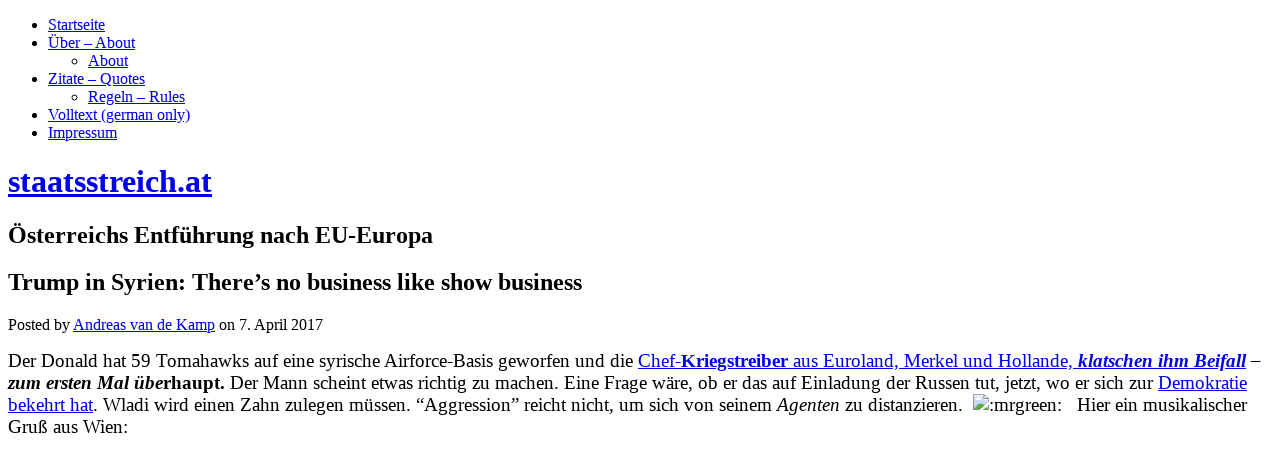

--- FILE ---
content_type: text/html; charset=UTF-8
request_url: http://staatsstreich.at/trump-in-syrien-theres-no-business-like-show-business.html
body_size: 8384
content:
<!DOCTYPE html>
<html lang="de-DE">
<head>
<meta charset="UTF-8" />
<title>Trump in Syrien: There&#8217;s no business like show business</title>
<meta name="viewport" content="width=device-width" />
<meta name="generator" content="WordPress 3.9.40" />
<link rel="alternate" type="application/rss+xml" title="staatsstreich.at &raquo; Feed" href="http://staatsstreich.at/feed" />
<link rel="alternate" type="application/rss+xml" title="staatsstreich.at &raquo; Kommentar-Feed" href="http://staatsstreich.at/comments/feed" />
<link rel="alternate" type="application/rss+xml" title="staatsstreich.at &raquo; Trump in Syrien: There&#8217;s no business like show business Kommentar-Feed" href="http://staatsstreich.at/trump-in-syrien-theres-no-business-like-show-business.html/feed" />
<link rel="pingback" href="http://staatsstreich.at/xmlrpc.php" />
<link rel='stylesheet' id='wp-lightbox-2.min.css-css'  href='http://staatsstreich.at/wp-content/plugins/wp-lightbox-2/styles/lightbox.min.css?ver=1.3.4' type='text/css' media='all' />
<link rel='stylesheet' id='omega-style-css'  href='http://staatsstreich.at/wp-content/themes/omega/style.css?ver=3.9.40' type='text/css' media='all' />
<script type='text/javascript' src='http://staatsstreich.at/wp-includes/js/jquery/jquery.js?ver=1.11.0'></script>
<script type='text/javascript' src='http://staatsstreich.at/wp-includes/js/jquery/jquery-migrate.min.js?ver=1.2.1'></script>
<link rel="EditURI" type="application/rsd+xml" title="RSD" href="http://staatsstreich.at/xmlrpc.php?rsd" />
<link rel="wlwmanifest" type="application/wlwmanifest+xml" href="http://staatsstreich.at/wp-includes/wlwmanifest.xml" /> 
<link rel='prev' title='&#8220;Nukleare Option&#8221;: Was unsere Lügenpresse verschweigt' href='http://staatsstreich.at/nukleare-option-was-unsere-luegenpresse-verschweigt.html' />
<link rel='next' title='Syrien-Krise: Zur Sprengkraft von Tomahawks &#8211; Zitat des Tages' href='http://staatsstreich.at/syrien-krise-zur-sprengkraft-von-tomahawks-zitat-des-tages.html' />
<link rel='canonical' href='http://staatsstreich.at/trump-in-syrien-theres-no-business-like-show-business.html' />
<link rel='shortlink' href='http://staatsstreich.at/?p=43287' />
<link rel="stylesheet" type="text/css" href="http://staatsstreich.at/wp-content/plugins/pdf24-post-to-pdf/styles/cp/linkBox_dflb.css" />
	<!--[if lt IE 9]>
	<script src="http://staatsstreich.at/wp-content/themes/omega/js/html5.js" type="text/javascript"></script>
	<![endif]-->

<style type="text/css" id="custom-colors-css"></style>
</head>

<body class="wordpress ltr de de-de parent-theme y2026 m01 d23 h16 friday logged-out singular singular-post singular-post-43287 group-blog layout-2c-l" dir="ltr" itemscope="itemscope" itemtype="http://schema.org/WebPage">


<div class="site-container">

		
<nav class="nav-primary" role="navigation" itemscope="itemscope" itemtype="http://schema.org/SiteNavigationElement">
	
	<div class="wrap">
	<ul id="menu-menue-1" class="menu omega-nav-menu menu-primary"><li id="menu-item-21" class="menu-item menu-item-type-custom menu-item-object-custom menu-item-home menu-item-21"><a href="http://staatsstreich.at/">Startseite</a></li>
<li id="menu-item-23" class="menu-item menu-item-type-post_type menu-item-object-page menu-item-has-children menu-item-23"><a href="http://staatsstreich.at/beispiel-seite.html">Über &#8211; About</a>
<ul class="sub-menu">
	<li id="menu-item-168" class="menu-item menu-item-type-post_type menu-item-object-page menu-item-168"><a href="http://staatsstreich.at/about.html">About</a></li>
</ul>
</li>
<li id="menu-item-25" class="menu-item menu-item-type-post_type menu-item-object-page menu-item-has-children menu-item-25"><a href="http://staatsstreich.at/glossar.html">Zitate &#8211; Quotes</a>
<ul class="sub-menu">
	<li id="menu-item-171" class="menu-item menu-item-type-post_type menu-item-object-page menu-item-171"><a href="http://staatsstreich.at/regeln-rules.html">Regeln &#8211; Rules</a></li>
</ul>
</li>
<li id="menu-item-24" class="menu-item menu-item-type-post_type menu-item-object-page menu-item-24"><a href="http://staatsstreich.at/volltext-mein-buch.html">Volltext (german only)</a></li>
<li id="menu-item-873" class="menu-item menu-item-type-post_type menu-item-object-page menu-item-873"><a href="http://staatsstreich.at/impressum.html">Impressum</a></li>
</ul>
	</div>
	
</nav><!-- .nav-primary --><header id="header" class="site-header" role="banner" itemscope="itemscope" itemtype="http://schema.org/WPHeader"><div class="wrap"><div class="title-area"><h1 class="site-title"><a href="http://staatsstreich.at" title="staatsstreich.at" rel="home"><span>staatsstreich.at</span></a></h1><h2 class="site-description"><span>Österreichs Entführung nach EU-Europa</span></h2></div></div></header><!-- .site-header -->
	<div class="site-inner">

		<div class="wrap">
	<main class="content" id="content" role="main" itemprop="mainContentOfPage" itemscope="itemscope" itemtype="http://schema.org/Blog">

		<article id="post-43287" class="entry post publish author-andreas-van-de-kamp post-43287 format-standard category-usa" itemscope="itemscope" itemtype="http://schema.org/BlogPosting" itemprop="blogPost">	

	<div class="entry-wrap">
		
		<header class="entry-header">	<h1 class="entry-title" itemprop="headline">Trump in Syrien: There&#8217;s no business like show business</h1>
<div class="entry-meta">
	Posted by <span class="entry-author" itemprop="author" itemscope="itemscope" itemtype="http://schema.org/Person"><a href="http://staatsstreich.at/author/andreas-van-de-kamp" class="entry-author-link"><span class="entry-author-name">Andreas van de Kamp</span></a></span> 	on <time class="entry-time" datetime="2017-04-07T11:27:57+00:00" itemprop="datePublished" title="Freitag, April 7, 2017, 11:27 am">7. April 2017</time>  </div><!-- .entry-meta --></header><!-- .entry-header -->
		<div class="entry-content">		

			<p><span style="font-size: 14pt; font-family: times new roman,times;">Der Donald hat 59 Tomahawks auf eine syrische Airforce-Basis geworfen und die <a href="http://www.faz.net/aktuell/politik/ausland/us-luftschlag-in-syrien-merkel-hollande-machen-assad-verantwortlich-14961517.html">Chef-<strong>Kriegstreiber</strong> aus Euroland, Merkel und Hollande, </a><strong><em><a href="http://www.faz.net/aktuell/politik/ausland/us-luftschlag-in-syrien-merkel-hollande-machen-assad-verantwortlich-14961517.html">klatschen ihm Beifall</a> &#8211; zum ersten Mal übe</em>rhaupt.</strong> <span style="color: #000000;">Der Mann scheint etwas richtig zu machen.</span> Eine Frage wäre, ob er das auf Einladung der Russen tut, jetzt, wo er sich zur <a href="http://www.voltairenet.org/article195824.html">Demokratie bekehrt hat</a>. Wladi wird einen Zahn zulegen müssen. &#8220;Aggression&#8221; reicht nicht, um sich von seinem <em>Agenten</em> zu distanzieren.  <img src="http://staatsstreich.at/wp-includes/images/smilies/icon_mrgreen.gif" alt=":mrgreen:" class="wp-smiley" />    Hier ein musikalischer Gruß aus Wien:</span><br />
<iframe src="https://www.youtube.com/embed/W5TwXbUMNUc" width="854" height="480" frameborder="0" allowfullscreen="allowfullscreen"></iframe><span id="more-43287"></span></p>
<p><span style="font-size: 14pt; font-family: times new roman,times;">Natürlich kann ich mich täuschen &#8211; sobald so etwas absehbar und ich davon überzeugt bin falsch gelegen zu sein, werde ich <em>nicht anstehen, das auch laut zu sagen.</em></span></p>
<p><span style="font-size: 14pt; font-family: times new roman,times; color: #ff0000;">NB, 7.4.2017, 15.00 Uhr, Screenshot eines zerohedge-Artikels, siehe <a href="http://www.zerohedge.com/news/2017-04-07/trump-unites-congress-us-lawmakers-largely-support-syria-air-strikes"><span style="color: #ff0000;">hier.</span></a> Kommentar überflüssig.</span></p>
<p><a href="http://staatsstreich.at/wp-content/uploads/2017/04/largely.png" rel="lightbox[43287]"><img class="aligncenter wp-image-43297 size-medium" src="http://staatsstreich.at/wp-content/uploads/2017/04/largely-300x125.png" alt="largely" width="300" height="125" /></a></p>
<div id="author-bio-box" style="background: #f8f8f8; border-top: 2px solid #cccccc; border-bottom: 2px solid #cccccc; color: #333333"><h3><a style="color: #555555;" href="http://staatsstreich.at/author/andreas-van-de-kamp" title="All posts by Andreas van de Kamp" rel="author">Andreas van de Kamp</a></h3><div class="bio-gravatar"></div><a target="_blank" href="http://www.staatsstreich.at" class="bio-icon bio-icon-website"></a><p class="bio-description">Unabhängiger Journalist</p></div><div class="pdf24Plugin-cp"> 	<form name="pdf24Form0" method="post" target="pdf24PopWin" action="http://doc2pdf.pdf24.org/wordpress.php"><input type="hidden" name="blogCharset" value="Cw1x07UAAA==" /><input type="hidden" name="blogPosts" value="MwQA" /><input type="hidden" name="blogUrl" value="yygpKbDS1y8uSUwsKS4uKUrNTM7QSywBAA==" /><input type="hidden" name="blogName" value="Ky5JTCwpLi4pSs1MztBLLAEA" /><input type="hidden" name="blogValueEncoding" value="gzdeflate base64" /><input type="hidden" name="postId_0" value="MzE2sjAHAA==" /><input type="hidden" name="postTitle_0" value="CykqzS1QyMxTCK4sykzNs1IIyUgtSlVTtjAyNLcuVsjLV0gqLc7MSy0uVsjJzE5VKM7IL4cLAQA=" /><input type="hidden" name="postLink_0" value="PchBDoAgDATAFxXu/gZNkzZCId0lxt97c45j5DpqBVsjwFS/rDRW5h5LPARvuobQNBUSU84NDwWk+60Cm89fxTj6Bw==" /><input type="hidden" name="postAuthor_0" value="c8xLKUpNLFYoS8xTSElV8E7MLQAA" /><input type="hidden" name="postDateTime_0" value="MzIwNNc1MNE1MFcwNLQyMLEyNQcA" /><input type="hidden" name="postContent_0" value="[base64]/ekvhHjfA7O5JOt1aHYRyEkFPrKtS4YLKtZxdLM/nixGh57KxOycCMjKTO1m7QOQmiBJ4hxUo6JUrIrcN/Cpqg7tpWeGP5nhHRSURyvn08qqqnPReWRMfILbII2wfDH1OAIGO1d5aRInyNUBMucJciH4EnXAqlA/CHJTEupO//4K1airwLn/oDJdxqJGleZ2IkPYtkiXXXSF9qhpE1KcelazoZ27N+8ZhYZisUiUDocOGrcZHKwa5Rh5tGOagd+SeQboFwH1fYgXUNjSdVzuho6od/Oi6459REe+Qm6txnOvM4XvfrFXpRCM/levHSextF7pMJrltsM9MFum75dv+l+zm+s1NzhDiItQbdr5cMED6VDXWuDifMojpMuuQAxs2peq17ctOa59T/[base64]/QZlgD08q+iE6Mgnr8CltwacLPj1Lg+ualndGBek5Mj/qkZOtir4RO7Q5vHMI5J77rm3RM6PFCo4mwVFQuL1n2yeN7qGzGmWRPACIRvraNg0qGKcY51ZqsgVVJY9BftTNUyrGktEJQtq12opiaC2dLtKx6KQ1FUNT0RumSSOZ/fBbpPXvWDS5xKhl1GplcnIVB+QNZAnE/4szoMHieVKormFfNJUvlMNPp9MPs/lyKCv6yrjyIGiM+CRoDCVziSdlBKVQt1GfSNDaOp4py7Eldg99JvJd5Sxqg/A/p79LGLyAB9uuYN5+QC1pVcBJHq+H5cyGYJsnI+4HehovBK4+pdk8GvcyXpfsCzMbKk/xVHZSeH4rDMfzeSealqFUAmW80hpa64OHbA9XQyBgIB5r8DoGxoEOmdj2iYgBMCqTABtnTGBVTtwKJB65Gi5RG4EGgFi/z/BfhR37r4Aet8A+T0inBdzf8F5mHpXEhom1nwfiSZM71QY869j2xoisPn40laqQcK9s5wydFoGGPBT2Dw==" /></form> 	<div class="pdf24Plugin-cp-link"> 		<a href="https://www.pdf24.org" title="www.pdf24.org" onclick="var pdf24Win = window.open('about:blank', 'pdf24PopWin', 'resizable=yes,scrollbars=yes,width=400,height=200,top=0,left=0'); pdf24Win.focus(); document.pdf24Form0.submit(); if(typeof pdf24OnCreatePDF === 'function'){void(pdf24OnCreatePDF(this,pdf24Win));} return false;">Download Artikel als PDF</a> 	</div> </div>			
		</div><!-- .entry-content -->

		<footer class="entry-footer">
	<div class="entry-meta">
		<span class="entry-terms category" itemprop="articleSection">Posted in: <a href="http://staatsstreich.at/category/usa" rel="tag">USA</a></span>				
	</div><!-- .entry-meta -->
</footer><div class="entry-meta"></div>
	</div><!-- .entry-wrap -->
	
</article><!-- #post-## -->	<nav role="navigation" id="nav-below" class="navigation  post-navigation">

	
		<div class="nav-previous alignleft"><a href="http://staatsstreich.at/nukleare-option-was-unsere-luegenpresse-verschweigt.html" rel="prev"><span class="meta-nav">&larr;</span> &#8220;Nukleare Option&#8221;: Was unsere Lügenpresse verschweigt</a></div>		<div class="nav-next alignright"><a href="http://staatsstreich.at/syrien-krise-zur-sprengkraft-von-tomahawks-zitat-des-tages.html" rel="next">Syrien-Krise: Zur Sprengkraft von Tomahawks &#8211; Zitat des Tages <span class="meta-nav">&rarr;</span></a></div>
	
	</nav><!-- #nav-below -->
	
<div id="comments" class="entry-comments">

	

	<p class="comments-closed pings-open">
		Comments are closed, but <a href="http://staatsstreich.at/trump-in-syrien-theres-no-business-like-show-business.html/trackback" title="Trackback URL for this post">trackbacks</a> and pingbacks are open.	</p><!-- .comments-closed .pings-open -->


</div><!-- #comments -->

		
	</main><!-- .content -->

			

	<aside class="sidebar sidebar-primary widget-area" role="complementary" itemscope="itemscope" itemtype="http://schema.org/WPSideBar">
		
		<section id="search-2" class="widget widget-1 even widget-first widget_search widget-widget_search"><div class="widget-wrap"><form role="search" method="get" class="search-form" action="http://staatsstreich.at/">
	
	<input type="search" class="search-field" placeholder="Search &hellip;" value="" name="s" title="Search for:">
	
	<input type="submit" class="search-submit" value="Search">
</form>
</div></section>		<section id="recent-posts-2" class="widget widget-2 odd widget_recent_entries widget-widget_recent_entries"><div class="widget-wrap">		<h4 class="widget-title">Letzte Beiträge</h4>		<ul>
					<li>
				<a href="http://staatsstreich.at/us-trump-und-die-eu-bloedmaenner-2.html">US-Trump und die EU-Blödmänner</a>
						</li>
					<li>
				<a href="http://staatsstreich.at/die-drei-scheiben-der-welt-pizza-zum-endspiel-zitat-des-tages.html">Die drei Scheiben der Welt-Pizza zum &#8220;Endspiel&#8221; &#8211; Zitat des Tages</a>
						</li>
					<li>
				<a href="http://staatsstreich.at/klima-wissenschaftliche-kritik-eines-extremszenarios-des-ipcc.html">Klima: &#8220;Wissenschaftliche Kritik&#8221; eines Extremszenarios des IPCC</a>
						</li>
					<li>
				<a href="http://staatsstreich.at/ein-verschwoerungstheoretiker-ueber-trump-ice-us-verfassung.html">Ein &#8220;Verschwörungstheoretiker&#8221; über Trump, ICE &#038; US-Verfassung</a>
						</li>
					<li>
				<a href="http://staatsstreich.at/neues-gelaber-ueber-venezuelas-angeblichen-oel-reichtum.html">Neues Gelaber über Venezuelas angeblichen Öl-Reichtum</a>
						</li>
				</ul>
		</div></section><section id="nav_menu-2" class="widget widget-3 even widget_nav_menu widget-widget_nav_menu"><div class="widget-wrap"><h4 class="widget-title">Blogroll</h4><div class="menu-menu-2-container"><ul id="menu-menu-2" class="menu"><li id="menu-item-492" class="menu-item menu-item-type-custom menu-item-object-custom menu-item-492"><a href="https://bachheimer.com/">bachheimer.com</a></li>
<li id="menu-item-742" class="menu-item menu-item-type-custom menu-item-object-custom menu-item-742"><a href="http://www.hartgeld.com/">Hartgeld</a></li>
<li id="menu-item-740" class="menu-item menu-item-type-custom menu-item-object-custom menu-item-740"><a href="http://www.andreas-unterberger.at/">Andreas Unterberger</a></li>
<li id="menu-item-766" class="menu-item menu-item-type-custom menu-item-object-custom menu-item-766"><a href="http://www.dasgelbeforum.de.org/forum.php?order=time">Gelbes Forum</a></li>
<li id="menu-item-764" class="menu-item menu-item-type-custom menu-item-object-custom menu-item-764"><a href="http://www.acting-man.com/">Acting Man</a></li>
<li id="menu-item-741" class="menu-item menu-item-type-custom menu-item-object-custom menu-item-741"><a href="http://www.zerohedge.com/">Zerohedge</a></li>
<li id="menu-item-765" class="menu-item menu-item-type-custom menu-item-object-custom menu-item-765"><a href="http://www.querschuesse.de/">Querschüsse</a></li>
</ul></div></div></section><section id="archives-2" class="widget widget-4 odd widget_archive widget-widget_archive"><div class="widget-wrap"><h4 class="widget-title">Archive</h4>		<ul>
	<li><a href='http://staatsstreich.at/2026/01'>Januar 2026</a></li>
	<li><a href='http://staatsstreich.at/2025/12'>Dezember 2025</a></li>
	<li><a href='http://staatsstreich.at/2025/11'>November 2025</a></li>
	<li><a href='http://staatsstreich.at/2025/10'>Oktober 2025</a></li>
	<li><a href='http://staatsstreich.at/2025/09'>September 2025</a></li>
	<li><a href='http://staatsstreich.at/2025/08'>August 2025</a></li>
	<li><a href='http://staatsstreich.at/2025/07'>Juli 2025</a></li>
	<li><a href='http://staatsstreich.at/2025/06'>Juni 2025</a></li>
	<li><a href='http://staatsstreich.at/2025/05'>Mai 2025</a></li>
	<li><a href='http://staatsstreich.at/2025/04'>April 2025</a></li>
	<li><a href='http://staatsstreich.at/2025/03'>März 2025</a></li>
	<li><a href='http://staatsstreich.at/2025/02'>Februar 2025</a></li>
	<li><a href='http://staatsstreich.at/2025/01'>Januar 2025</a></li>
	<li><a href='http://staatsstreich.at/2024/12'>Dezember 2024</a></li>
	<li><a href='http://staatsstreich.at/2024/11'>November 2024</a></li>
	<li><a href='http://staatsstreich.at/2024/10'>Oktober 2024</a></li>
	<li><a href='http://staatsstreich.at/2024/09'>September 2024</a></li>
	<li><a href='http://staatsstreich.at/2024/08'>August 2024</a></li>
	<li><a href='http://staatsstreich.at/2024/07'>Juli 2024</a></li>
	<li><a href='http://staatsstreich.at/2024/06'>Juni 2024</a></li>
	<li><a href='http://staatsstreich.at/2024/05'>Mai 2024</a></li>
	<li><a href='http://staatsstreich.at/2024/04'>April 2024</a></li>
	<li><a href='http://staatsstreich.at/2024/03'>März 2024</a></li>
	<li><a href='http://staatsstreich.at/2024/02'>Februar 2024</a></li>
	<li><a href='http://staatsstreich.at/2024/01'>Januar 2024</a></li>
	<li><a href='http://staatsstreich.at/2023/12'>Dezember 2023</a></li>
	<li><a href='http://staatsstreich.at/2023/11'>November 2023</a></li>
	<li><a href='http://staatsstreich.at/2023/10'>Oktober 2023</a></li>
	<li><a href='http://staatsstreich.at/2023/09'>September 2023</a></li>
	<li><a href='http://staatsstreich.at/2023/08'>August 2023</a></li>
	<li><a href='http://staatsstreich.at/2023/07'>Juli 2023</a></li>
	<li><a href='http://staatsstreich.at/2023/06'>Juni 2023</a></li>
	<li><a href='http://staatsstreich.at/2023/05'>Mai 2023</a></li>
	<li><a href='http://staatsstreich.at/2023/04'>April 2023</a></li>
	<li><a href='http://staatsstreich.at/2023/03'>März 2023</a></li>
	<li><a href='http://staatsstreich.at/2023/02'>Februar 2023</a></li>
	<li><a href='http://staatsstreich.at/2023/01'>Januar 2023</a></li>
	<li><a href='http://staatsstreich.at/2022/12'>Dezember 2022</a></li>
	<li><a href='http://staatsstreich.at/2022/11'>November 2022</a></li>
	<li><a href='http://staatsstreich.at/2022/10'>Oktober 2022</a></li>
	<li><a href='http://staatsstreich.at/2022/09'>September 2022</a></li>
	<li><a href='http://staatsstreich.at/2022/08'>August 2022</a></li>
	<li><a href='http://staatsstreich.at/2022/07'>Juli 2022</a></li>
	<li><a href='http://staatsstreich.at/2022/06'>Juni 2022</a></li>
	<li><a href='http://staatsstreich.at/2022/05'>Mai 2022</a></li>
	<li><a href='http://staatsstreich.at/2022/04'>April 2022</a></li>
	<li><a href='http://staatsstreich.at/2022/03'>März 2022</a></li>
	<li><a href='http://staatsstreich.at/2022/02'>Februar 2022</a></li>
	<li><a href='http://staatsstreich.at/2022/01'>Januar 2022</a></li>
	<li><a href='http://staatsstreich.at/2021/12'>Dezember 2021</a></li>
	<li><a href='http://staatsstreich.at/2021/11'>November 2021</a></li>
	<li><a href='http://staatsstreich.at/2021/10'>Oktober 2021</a></li>
	<li><a href='http://staatsstreich.at/2021/09'>September 2021</a></li>
	<li><a href='http://staatsstreich.at/2021/08'>August 2021</a></li>
	<li><a href='http://staatsstreich.at/2021/07'>Juli 2021</a></li>
	<li><a href='http://staatsstreich.at/2021/06'>Juni 2021</a></li>
	<li><a href='http://staatsstreich.at/2021/05'>Mai 2021</a></li>
	<li><a href='http://staatsstreich.at/2021/04'>April 2021</a></li>
	<li><a href='http://staatsstreich.at/2021/03'>März 2021</a></li>
	<li><a href='http://staatsstreich.at/2021/02'>Februar 2021</a></li>
	<li><a href='http://staatsstreich.at/2021/01'>Januar 2021</a></li>
	<li><a href='http://staatsstreich.at/2020/12'>Dezember 2020</a></li>
	<li><a href='http://staatsstreich.at/2020/11'>November 2020</a></li>
	<li><a href='http://staatsstreich.at/2020/10'>Oktober 2020</a></li>
	<li><a href='http://staatsstreich.at/2020/09'>September 2020</a></li>
	<li><a href='http://staatsstreich.at/2020/08'>August 2020</a></li>
	<li><a href='http://staatsstreich.at/2020/07'>Juli 2020</a></li>
	<li><a href='http://staatsstreich.at/2020/06'>Juni 2020</a></li>
	<li><a href='http://staatsstreich.at/2020/05'>Mai 2020</a></li>
	<li><a href='http://staatsstreich.at/2020/04'>April 2020</a></li>
	<li><a href='http://staatsstreich.at/2020/03'>März 2020</a></li>
	<li><a href='http://staatsstreich.at/2020/02'>Februar 2020</a></li>
	<li><a href='http://staatsstreich.at/2020/01'>Januar 2020</a></li>
	<li><a href='http://staatsstreich.at/2019/12'>Dezember 2019</a></li>
	<li><a href='http://staatsstreich.at/2019/11'>November 2019</a></li>
	<li><a href='http://staatsstreich.at/2019/10'>Oktober 2019</a></li>
	<li><a href='http://staatsstreich.at/2019/09'>September 2019</a></li>
	<li><a href='http://staatsstreich.at/2019/08'>August 2019</a></li>
	<li><a href='http://staatsstreich.at/2019/07'>Juli 2019</a></li>
	<li><a href='http://staatsstreich.at/2019/06'>Juni 2019</a></li>
	<li><a href='http://staatsstreich.at/2019/05'>Mai 2019</a></li>
	<li><a href='http://staatsstreich.at/2019/04'>April 2019</a></li>
	<li><a href='http://staatsstreich.at/2019/03'>März 2019</a></li>
	<li><a href='http://staatsstreich.at/2019/02'>Februar 2019</a></li>
	<li><a href='http://staatsstreich.at/2019/01'>Januar 2019</a></li>
	<li><a href='http://staatsstreich.at/2018/12'>Dezember 2018</a></li>
	<li><a href='http://staatsstreich.at/2018/11'>November 2018</a></li>
	<li><a href='http://staatsstreich.at/2018/10'>Oktober 2018</a></li>
	<li><a href='http://staatsstreich.at/2018/09'>September 2018</a></li>
	<li><a href='http://staatsstreich.at/2018/08'>August 2018</a></li>
	<li><a href='http://staatsstreich.at/2018/07'>Juli 2018</a></li>
	<li><a href='http://staatsstreich.at/2018/06'>Juni 2018</a></li>
	<li><a href='http://staatsstreich.at/2018/05'>Mai 2018</a></li>
	<li><a href='http://staatsstreich.at/2018/04'>April 2018</a></li>
	<li><a href='http://staatsstreich.at/2018/03'>März 2018</a></li>
	<li><a href='http://staatsstreich.at/2018/02'>Februar 2018</a></li>
	<li><a href='http://staatsstreich.at/2018/01'>Januar 2018</a></li>
	<li><a href='http://staatsstreich.at/2017/12'>Dezember 2017</a></li>
	<li><a href='http://staatsstreich.at/2017/11'>November 2017</a></li>
	<li><a href='http://staatsstreich.at/2017/10'>Oktober 2017</a></li>
	<li><a href='http://staatsstreich.at/2017/09'>September 2017</a></li>
	<li><a href='http://staatsstreich.at/2017/08'>August 2017</a></li>
	<li><a href='http://staatsstreich.at/2017/07'>Juli 2017</a></li>
	<li><a href='http://staatsstreich.at/2017/06'>Juni 2017</a></li>
	<li><a href='http://staatsstreich.at/2017/05'>Mai 2017</a></li>
	<li><a href='http://staatsstreich.at/2017/04'>April 2017</a></li>
	<li><a href='http://staatsstreich.at/2017/03'>März 2017</a></li>
	<li><a href='http://staatsstreich.at/2017/02'>Februar 2017</a></li>
	<li><a href='http://staatsstreich.at/2017/01'>Januar 2017</a></li>
	<li><a href='http://staatsstreich.at/2016/12'>Dezember 2016</a></li>
	<li><a href='http://staatsstreich.at/2016/11'>November 2016</a></li>
	<li><a href='http://staatsstreich.at/2016/10'>Oktober 2016</a></li>
	<li><a href='http://staatsstreich.at/2016/09'>September 2016</a></li>
	<li><a href='http://staatsstreich.at/2016/08'>August 2016</a></li>
	<li><a href='http://staatsstreich.at/2016/07'>Juli 2016</a></li>
	<li><a href='http://staatsstreich.at/2016/06'>Juni 2016</a></li>
	<li><a href='http://staatsstreich.at/2016/05'>Mai 2016</a></li>
	<li><a href='http://staatsstreich.at/2016/04'>April 2016</a></li>
	<li><a href='http://staatsstreich.at/2016/03'>März 2016</a></li>
	<li><a href='http://staatsstreich.at/2016/02'>Februar 2016</a></li>
	<li><a href='http://staatsstreich.at/2016/01'>Januar 2016</a></li>
	<li><a href='http://staatsstreich.at/2015/12'>Dezember 2015</a></li>
	<li><a href='http://staatsstreich.at/2015/11'>November 2015</a></li>
	<li><a href='http://staatsstreich.at/2015/10'>Oktober 2015</a></li>
	<li><a href='http://staatsstreich.at/2015/09'>September 2015</a></li>
	<li><a href='http://staatsstreich.at/2015/08'>August 2015</a></li>
	<li><a href='http://staatsstreich.at/2015/07'>Juli 2015</a></li>
	<li><a href='http://staatsstreich.at/2015/06'>Juni 2015</a></li>
	<li><a href='http://staatsstreich.at/2015/05'>Mai 2015</a></li>
	<li><a href='http://staatsstreich.at/2015/04'>April 2015</a></li>
	<li><a href='http://staatsstreich.at/2015/03'>März 2015</a></li>
	<li><a href='http://staatsstreich.at/2015/02'>Februar 2015</a></li>
	<li><a href='http://staatsstreich.at/2015/01'>Januar 2015</a></li>
	<li><a href='http://staatsstreich.at/2014/12'>Dezember 2014</a></li>
	<li><a href='http://staatsstreich.at/2014/11'>November 2014</a></li>
	<li><a href='http://staatsstreich.at/2014/10'>Oktober 2014</a></li>
	<li><a href='http://staatsstreich.at/2014/09'>September 2014</a></li>
	<li><a href='http://staatsstreich.at/2014/08'>August 2014</a></li>
	<li><a href='http://staatsstreich.at/2014/07'>Juli 2014</a></li>
	<li><a href='http://staatsstreich.at/2014/06'>Juni 2014</a></li>
	<li><a href='http://staatsstreich.at/2014/05'>Mai 2014</a></li>
	<li><a href='http://staatsstreich.at/2014/04'>April 2014</a></li>
	<li><a href='http://staatsstreich.at/2014/03'>März 2014</a></li>
		</ul>
</div></section><section id="categories-2" class="widget widget-5 even widget-last widget_categories widget-widget_categories"><div class="widget-wrap"><h4 class="widget-title">Themen</h4><select name='cat' id='cat' class='postform' >
	<option value='-1'>Kategorie auswählen</option>
	<option class="level-0" value="6">&#8220;Große Geschichte&#8221;&nbsp;&nbsp;(277)</option>
	<option class="level-0" value="17">Aktuell&nbsp;&nbsp;(740)</option>
	<option class="level-0" value="1">Allgemein&nbsp;&nbsp;(111)</option>
	<option class="level-0" value="8">Buchkapitel&nbsp;&nbsp;(23)</option>
	<option class="level-0" value="42">China&nbsp;&nbsp;(19)</option>
	<option class="level-0" value="47">Corona&nbsp;&nbsp;(35)</option>
	<option class="level-0" value="46">Covid&nbsp;&nbsp;(21)</option>
	<option class="level-0" value="28">Deutschland&nbsp;&nbsp;(306)</option>
	<option class="level-0" value="19">Energie&nbsp;&nbsp;(478)</option>
	<option class="level-0" value="21">Europa&nbsp;&nbsp;(674)</option>
	<option class="level-0" value="25">Finanzen&nbsp;&nbsp;(244)</option>
	<option class="level-0" value="34">Globalisierung&nbsp;&nbsp;(14)</option>
	<option class="level-0" value="22">Gold&nbsp;&nbsp;(79)</option>
	<option class="level-0" value="39">Großbritannien&nbsp;&nbsp;(36)</option>
	<option class="level-0" value="48">Impfung&nbsp;&nbsp;(4)</option>
	<option class="level-0" value="43">Indien&nbsp;&nbsp;(4)</option>
	<option class="level-0" value="32">Islam&nbsp;&nbsp;(10)</option>
	<option class="level-0" value="20">Klima&nbsp;&nbsp;(219)</option>
	<option class="level-0" value="2">Kontersprüche&nbsp;&nbsp;(23)</option>
	<option class="level-0" value="38">Lateinamerika&nbsp;&nbsp;(23)</option>
	<option class="level-0" value="4">Lesefrüchte&nbsp;&nbsp;(288)</option>
	<option class="level-0" value="26">Medien&nbsp;&nbsp;(237)</option>
	<option class="level-0" value="27">Migration&nbsp;&nbsp;(149)</option>
	<option class="level-0" value="36">Naher Osten&nbsp;&nbsp;(54)</option>
	<option class="level-0" value="40">Nahrungsmittel&nbsp;&nbsp;(2)</option>
	<option class="level-0" value="23">Österreich&nbsp;&nbsp;(473)</option>
	<option class="level-0" value="49">Rom&nbsp;&nbsp;(1)</option>
	<option class="level-0" value="37">Russland&nbsp;&nbsp;(171)</option>
	<option class="level-0" value="35">Schweiz&nbsp;&nbsp;(8)</option>
	<option class="level-0" value="41">Silber&nbsp;&nbsp;(4)</option>
	<option class="level-0" value="33">Syrien&nbsp;&nbsp;(14)</option>
	<option class="level-0" value="24">Termin&nbsp;&nbsp;(2)</option>
	<option class="level-0" value="31">Terror&nbsp;&nbsp;(43)</option>
	<option class="level-0" value="45">Umwelt&nbsp;&nbsp;(2)</option>
	<option class="level-0" value="29">USA&nbsp;&nbsp;(491)</option>
	<option class="level-0" value="30">Verschwörung&nbsp;&nbsp;(15)</option>
	<option class="level-0" value="44">Zitat&nbsp;&nbsp;(165)</option>
</select>

<script type='text/javascript'>
/* <![CDATA[ */
	var dropdown = document.getElementById("cat");
	function onCatChange() {
		if ( dropdown.options[dropdown.selectedIndex].value > 0 ) {
			location.href = "http://staatsstreich.at/?cat="+dropdown.options[dropdown.selectedIndex].value;
		}
	}
	dropdown.onchange = onCatChange;
/* ]]> */
</script>

</div></section>
		
  	</aside><!-- .sidebar -->


	</div>
	</div><!-- .site-inner -->

	<footer id="footer" class="site-footer" role="contentinfo" itemscope="itemscope" itemtype="http://schema.org/WPFooter"><div class="wrap"><div class="footer-content footer-insert"><p class="copyright">Copyright &#169; 2026 <a class="site-link" href="http://staatsstreich.at" rel="home">staatsstreich.at</a>.</p>

<p class="credit">Supported by <a href="http://computer-expert-wien.at" title="Computer Expert Wien">Computer Expert Wien</a></p></div></div></footer><!-- .site-footer -->
</div><!-- .site-container -->


<link rel='stylesheet' id='author-bio-box-styles-css'  href='http://staatsstreich.at/wp-content/plugins/author-bio-box/public/assets/css/public.css?ver=3.0.0' type='text/css' media='all' />
<script type='text/javascript'>
/* <![CDATA[ */
var JQLBSettings = {"fitToScreen":"0","resizeSpeed":"400","displayDownloadLink":"0","navbarOnTop":"0","loopImages":"","resizeCenter":"","marginSize":"","linkTarget":"_self","help":"","prevLinkTitle":"previous image","nextLinkTitle":"next image","prevLinkText":"\u00ab Previous","nextLinkText":"Next \u00bb","closeTitle":"close image gallery","image":"Image ","of":" of ","download":"Download"};
/* ]]> */
</script>
<script type='text/javascript' src='http://staatsstreich.at/wp-content/plugins/wp-lightbox-2/wp-lightbox-2.min.js?ver=1.3.4.1'></script>

</body>
</html>